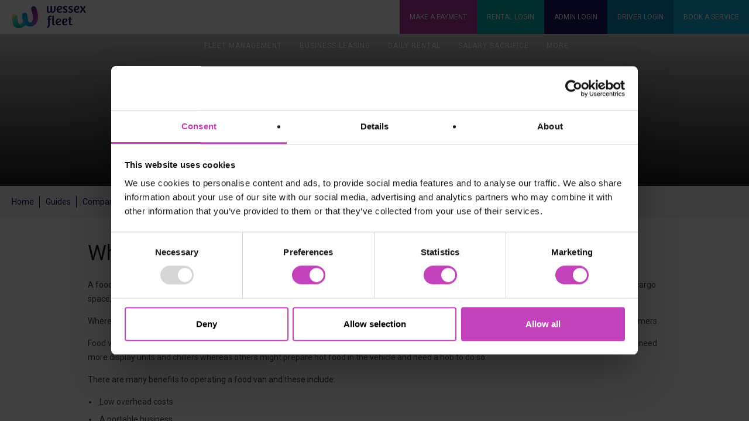

--- FILE ---
content_type: text/html; charset=UTF-8
request_url: https://www.wessexfleet.co.uk/guides/company/food-vans/
body_size: 10681
content:
<!DOCTYPE HTML>
<html class="">
<head>

	<script id="Cookiebot" src="https://consent.cookiebot.com/uc.js" data-cbid="ff1b89d3-c9c9-4c99-851e-683f80a54cf4" data-blockingmode="auto" type="text/javascript"></script>

	<script>
		window.dataLayer = window.dataLayer || []
	
		function sendTagManagerScript(enquiryType,fleetSize){ 
			
			dataLayer.push({ 
				'enquiryType': enquiryType,
				'fleetSize': fleetSize,
				'event': 'submissions'
			});
		}
	</script>

	<!-- BEGIN responseiQ.com widget -->
	<!--<script type="text/javascript" src="https://app.responseiq.com/widgetsrc.php?widget=Q9HWYWV3MYXIHYLLA7&widgetrnd=Math.random();"></script>--><!-- END responseiQ.com widget -->

<meta charset="UTF-8">
<meta name="viewport" content="width=device-width, initial-scale=1, maximum-scale=1, user-scalable=no">


<title>
		A Business Guide to Food Vans | Hire a Food Truck UK | Wessex Fleet | Wessex Fleet
	</title>

	<meta name="keywords" content="">
	<meta name="description" content="A guide to sourcing, maintaining and managing food vans and vehicles as part of your business fleet from the food truck hire professionals at Wessex Fleet.">
	<!-- ****** faviconit.com favicons ****** -->
<link rel="shortcut icon" href="/favicon/favicon.ico" />
<link rel="icon" sizes="16x16 32x32 64x64" href="/favicon/favicon.ico" />
<link rel="icon" type="image/png" sizes="196x196" href="/favicon/favicon-192.png" />
<link rel="icon" type="image/png" sizes="160x160" href="/favicon/favicon-160.png" />
<link rel="icon" type="image/png" sizes="96x96" href="/favicon/favicon-96.png" />
<link rel="icon" type="image/png" sizes="64x64" href="/favicon/favicon-64.png" />
<link rel="icon" type="image/png" sizes="32x32" href="/favicon/favicon-32.png" />
<link rel="icon" type="image/png" sizes="16x16" href="/favicon/favicon-16.png" />
<link rel="apple-touch-icon" href="/favicon/favicon-57.png" />
<link rel="apple-touch-icon" sizes="114x114" href="/favicon/favicon-114.png" />
<link rel="apple-touch-icon" sizes="72x72" href="/favicon/favicon-72.png" />
<link rel="apple-touch-icon" sizes="144x144" href="/favicon/favicon-144.png" />
<link rel="apple-touch-icon" sizes="60x60" href="/favicon/favicon-60.png" />
<link rel="apple-touch-icon" sizes="120x120" href="/favicon/favicon-120.png" />
<link rel="apple-touch-icon" sizes="76x76" href="/favicon/favicon-76.png" />
<link rel="apple-touch-icon" sizes="152x152" href="/favicon/favicon-152.png" />
<link rel="apple-touch-icon" sizes="180x180" href="/favicon/favicon-180.png" />
<meta name="msapplication-TileColor" content="#FFFFFF" />
<meta name="msapplication-TileImage" content="/favicon/favicon-144.png" />
<meta name="msapplication-config" content="/favicon/browserconfig.xml" />

<!-- ****** faviconit.com favicons ****** -->
<link rel="stylesheet" href="/assets/css/includes/flexslider.css" type="text/css" />
<link rel="stylesheet" type="text/css" href="//cdn.jsdelivr.net/npm/slick-carousel@1.8.1/slick/slick.css"/>
<link href="/assets/css/includes/timeline.css" rel="stylesheet" type="text/css">
<link href="/assets/css/includes/default.css" rel="stylesheet" type="text/css">
<link href="/assets/css/includes/animate.css" rel="stylesheet" type="text/css">
<link href="/assets/css/includes/main.css" rel="stylesheet" type="text/css">
<link rel="stylesheet" href="https://use.fontawesome.com/releases/v5.7.2/css/all.css" integrity="sha384-fnmOCqbTlWIlj8LyTjo7mOUStjsKC4pOpQbqyi7RrhN7udi9RwhKkMHpvLbHG9Sr" crossorigin="anonymous">
<link href="/assets/css/user/custom.css" rel="stylesheet" type="text/css" />


<link href="https://fonts.googleapis.com/css?family=Ropa+Sans:400,400i&amp;subset=latin-ext" rel="stylesheet">
<link href="https://fonts.googleapis.com/css?family=Roboto:100,300,400,500,700,900" rel="stylesheet">



<script src="https://ajax.googleapis.com/ajax/libs/jquery/1.11.3/jquery.min.js"></script>
<script type="text/javascript" src="/assets/js/jquery.flexslider-min.js"></script>
<script type="text/javascript" src="/assets/js/viewportchecker.js"></script>
<script type="text/javascript" src="//cdn.jsdelivr.net/npm/slick-carousel@1.8.1/slick/slick.min.js"></script>
<script type="text/javascript" src="//maps.googleapis.com/maps/api/js?key=AIzaSyBOXlBj7DliCpnupU8ya3lgOtBNKOri7YU"></script>
<link rel="stylesheet" href="https://cdn.jsdelivr.net/gh/fancyapps/fancybox@3.5.7/dist/jquery.fancybox.min.css" />
<script src="https://cdn.jsdelivr.net/gh/fancyapps/fancybox@3.5.7/dist/jquery.fancybox.min.js"></script>
<script type="text/javascript" src="/assets/js/timeline.js"></script>
<script type="text/javascript" src="/assets/js/parallax.min.js"></script>
<script src="/assets/js/lib/functions.js" type="text/javascript"></script>
<script src="/assets/js/lib/custom.js" type="text/javascript"></script>

<script>(function(w,d,s,l,i){ w[l]=w[l]||[];w[l].push({ 'gtm.start':
	new Date().getTime(),event:'gtm.js'});var f=d.getElementsByTagName(s)[0],
	j=d.createElement(s),dl=l!='dataLayer'?'&l='+l:'';j.async=true;j.src=
	'https://www.googletagmanager.com/gtm.js?id='+i+dl;f.parentNode.insertBefore(j,f);
	})(window,document,'script','dataLayer','GTM-NFSF2LD');</script>

<script>
  (function(d) { 
    var config = { 
      kitId: 'jel6sbh',
      scriptTimeout: 3000,
      async: true
    },
    h=d.documentElement,t=setTimeout(function(){ h.className=h.className.replace(/\bwf-loading\b/g,"")+" wf-inactive";},config.scriptTimeout),tk=d.createElement("script"),f=false,s=d.getElementsByTagName("script")[0],a;h.className+=" wf-loading";tk.src='https://use.typekit.net/'+config.kitId+'.js';tk.async=true;tk.onload=tk.onreadystatechange=function(){ a=this.readyState;if(f||a&&a!="complete"&&a!="loaded")return;f=true;clearTimeout(t);try{ Typekit.load(config)}catch(e){ }};s.parentNode.insertBefore(tk,s)
  })(document);
</script>

<!-- Hotjar Tracking Code for https://www.wessexfleet.co.uk/ -->
<script>
    (function(h,o,t,j,a,r){ 
        h.hj=h.hj||function(){ (h.hj.q=h.hj.q||[]).push(arguments)};
        h._hjSettings={ hjid:2583813,hjsv:6};
        a=o.getElementsByTagName('head')[0];
        r=o.createElement('script');r.async=1;
        r.src=t+h._hjSettings.hjid+j+h._hjSettings.hjsv;
        a.appendChild(r);
    })(window,document,'https://static.hotjar.com/c/hotjar-','.js?sv=');
</script>

<!--[if lt IE 9]>
	<script src="http://html5shim.googlecode.com/svn/trunk/html5.js"></script>
<![endif]-->



</head>

<script type='application/ld+json'> { 
    "@context": "http://schema.org", 
    "@type": "Product", 
    "name": "Wessex Fleet-Salisbury", 
    "aggregateRating": 
    {  
        "@type": "AggregateRating", 
        "ratingValue": "4.3", 
        "reviewCount": "32"
    }
} </script>

<script type='application/ld+json'>
  { 
    "@context": "http://schema.org",
    "@type": "Organization",
    "name": "Wessex Fleet",
    "url": "https://www.wessexfleet.co.uk/",
    "logo": "https://www.wessexfleet.co.uk/assets/images/layout/logo.png",
    "contactPoint": [{ 
      "@type": "ContactPoint",
      "telephone": "01722 322 888",
      "email": "enquiries@wessexfleet.co.ukk",
      "contactType": "Customer service",
      "areaServed": ["UK"]
    }],
    "sameAs": [
      "https://twitter.com/WessexFleet"
    ],
    "address": { 
      "@type": "PostalAddress",
      "streetAddress": "Unit 6, Wilton Shopping Village, Wilton",
      "addressLocality": "Salisbury",
      "addressCountry": "England",
      "postalCode": "SP2 0RS"
    }
  }
</script>
<body class="" >
	<noscript><iframe src="https://www.googletagmanager.com/ns.html?id=GTM-NFSF2LD"
height="0" width="0" style="display:none;visibility:hidden"></iframe></noscript>
<script type="text/javascript" src="https://secure.food9wave.com/js/219289.js" ></script>
<noscript><img alt="" src="https://secure.food9wave.com/219289.png" style="display:none;" /></noscript><header class="">	
		<div class="topbar">
			<div class="wrapper clearfix">
				<a href="/" class="logoMain"><img src="/assets/images/layout/logo.png" alt="logo" /></a>
				<div id="mobile-header">
					<div class="burger">
						<svg viewBox="0 0 800 600">
							<path d="M300,220 C300,220 520,220 540,220 C740,220 640,540 520,420 C440,340 300,200 300,200" id="top"></path>
							<path d="M300,320 L540,320" id="middle"></path>
							<path d="M300,210 C300,210 520,210 540,210 C740,210 640,530 520,410 C440,330 300,190 300,190" id="bottom" transform="translate(480, 320) scale(1, -1) translate(-480, -318) "></path>
						</svg>
					</div>
				</div>
				<a href="https://www.1link.co.uk/uk/drivermicrosite/Ypv1tTe~xHBqtIEAlEvfYrSklF7eVb0UqXUWKojjyms=" class="lightbluebut mobile"><span>Book a</span> Service</a>
				<div class="mobile-telephone">
				<!--	<a href="tel:01722 322 888"><i class="fas fa-phone"></i></a>-->
				</div>
				<div class="right">
					<!--<p><a href="tel:01722 322 888"><i class="fas fa-phone"></i> 01722 322 888</a><a href="tel:0800 917 7402"><span>Corporate Driver:</span> 0800 917 7402</a></p>-->
					<a href="/payment" class="pinkbut" target="_blank"><span>Make a</span> Payment</a>
					<a href="https://hirenetwork.1link.co.uk/uk/hn/site/default.aspx?MicrositePin=M6J4DT5JM68U7" target="_blank" class="greenbut"><span>Rental</span> Login</a>
					<a href="/maintain/" class="dbluebut"><span>Admin</span> Login</a>
					<a href="https://www.wessexfleet.co.uk/mobile/" class="bluebut"><span>Driver</span> Login</a>
					<a href="https://www.1link.co.uk/uk/drivermicrosite/Ypv1tTe~xHBqtIEAlEvfYrSklF7eVb0UqXUWKojjyms=" class="lightbluebut"><span>Book a</span> Service</a>
				</div>	
			</div>
		</div>
		<div class="nav">
			<div class="wrapper">
				
<ul>
	<li class="first"><a href="https://www.wessexfleet.co.uk/fleet-management/">Fleet Management</a>
	<ul>
		<li class="first"><a href="https://www.wessexfleet.co.uk/fleet-management/accident-management/">Accident Management</a></li>
		<li><a href="https://www.wessexfleet.co.uk/fleet-management/driver-support/">Driver Support</a></li>
		<li><a href="https://www.wessexfleet.co.uk/fleet-management/electric-fleet-management/">Electric Vehicle Fleet Management</a></li>
		<li><a href="https://www.wessexfleet.co.uk/fleet-management/fleet-administration/">Fleet Administration</a></li>
		<li><a href="https://www.wessexfleet.co.uk/fleet-management/fleet-funding/">Fleet Funding</a></li>
		<li><a href="https://www.wessexfleet.co.uk/fleet-management/fleet-logistics/">Fleet Logistics</a></li>
		<li><a href="https://www.wessexfleet.co.uk/fleet-management/fleet-outsourcing/">Fleet Outsourcing</a></li>
		<li><a href="https://www.wessexfleet.co.uk/fleet-management/fleet-strategy/">Fleet Strategy</a></li>
		<li><a href="https://www.wessexfleet.co.uk/fleet-management/grey-fleet-management/">Grey Fleet Management</a></li>
		<li><a href="https://www.wessexfleet.co.uk/fleet-management/risk-management/">Risk Management</a></li>
		<li><a href="https://www.wessexfleet.co.uk/fleet-management/vans/">Van Fleet Management</a></li>
		<li class="last"><a href="https://www.wessexfleet.co.uk/fleet-management/vehicle-acquisition-disposal/">Vehicle Acquisition & Disposal</a></li>
	</ul>
	</li>
	<li><a href="https://www.wessexfleet.co.uk/services/vehicle-leasing-and-supply/">Business Leasing</a></li>
	<li><a href="https://www.wessexfleet.co.uk/services/vehicle-rental/">Daily Rental</a></li>
	<li><a href="https://www.wessexfleet.co.uk/services/ev-salary-sacrifice/">Salary Sacrifice</a></li>
	<li class="last"><a href="https://www.wessexfleet.co.uk/home/">More</a>
	<ul>
		<li class="first"><a href="https://www.wessexfleet.co.uk/services/">Services</a>
		<ul>
			<li class="first"><a href="https://www.wessexfleet.co.uk/services/driver-training/">Driver Training</a></li>
			<li><a href="https://www.wessexfleet.co.uk/services/driving-licence-checks/">Driving Licence Checks</a></li>
			<li><a href="https://www.wessexfleet.co.uk/services/fleet-servicing-and-maintenance/">Fleet Servicing & Maintenance</a></li>
			<li class="last"><a href="https://www.wessexfleet.co.uk/services/fuel-card-management/">Fuel Card Management</a></li>
		</ul>
		</li>
		<li><a href="https://www.wessexfleet.co.uk/guides/">Guides</a>
		<ul>
			<li class="first"><a href="https://www.wessexfleet.co.uk/guides/company/">Business Guides</a></li>
			<li class="last"><a href="https://www.wessexfleet.co.uk/guides/driver/">Driver Guides</a></li>
		</ul>
		</li>
		<li><a href="https://www.wessexfleet.co.uk/blog/">News</a></li>
		<li><a href="https://www.wessexfleet.co.uk/contact/">Contact</a></li>
		<li class="last"><a href="https://www.wessexfleet.co.uk/about/">About</a></li>
	</ul>
	</li>
</ul>
   
			</div>
		</div>
	</header>	<div class="main ">
	<div class="banner">
		
		<div class="parallax-window" data-parallax="scroll" data-position-y="top" data-image-src="/assets/images/food-van-banner-guide.jpg" data-speed="0.4" data-image-alt="Food Vans">
			<div class="content center">
			<div class="wrapper">
				<div class="box col-2-5 dblue">
											<h1>Food Vans</h1>
																<h2>A Business&rsquo; Guide</h2>
									</div>
			</div>
		</div>
		</div>
	</div>	
<div class="breadcrumbs">
	<div class="wrapper">
		<ul class="breadcrumb"><li><a href="https://www.wessexfleet.co.uk/">Home</a> </li><li><a href="https://www.wessexfleet.co.uk/guides/">guides</a> </li><li><a href="https://www.wessexfleet.co.uk/guides/company/">company</a> </li><li><a href="https://www.wessexfleet.co.uk/guides/company/food-vans/">food vans</a> </li></ul>
	</div>
</div>
	    <div class="section guide white" style="" id="""><div class="innerWrapper"><div class="col-1""><h2><span style="font-size:36px;">What is a Food Van?</span></h2>

<p>A food van, also known as a food truck, differs from a regular or fridge van as it contains a food preparation and storage area instead of a traditional cargo space, and there will usually be a serving hatch in the side of one on the rear panels.</p>

<p>Whereas the main purpose of a van or fridge van is the transportation of goods, the primary use of a food van is to serve these goods directly to customers.</p>

<p>Food vans can be tailored in order to suit a specific business&rsquo; needs, including the facilities provided. Some businesses will be selling cold goods and so need more display units and chillers whereas others might prepare hot food in the vehicle and need a hob to do so.</p>

<p>There are many benefits to operating a food van and these include:</p>

<ul>
    <li>Low overhead costs</li>
    <li>A portable business</li>
    <li>Flexibility over location, customer base and product sold</li>
</ul>

<p>You will need to bear in mind that a food van is a smaller space to operate in, so the number of staff you can have working there and the goods that you can store and prepare will be reduced compared to a traditional space. Similarly, you will not usually be able to provide seating or bathroom facilities which can reduce the cost you can sell goods at, as well as the customers you attract.</p>
</div><div class="col-1-2 vertical">
							<h3><span style="font-size:36px;">Who Needs a Food Van?</span></h3>

<p>The most common and classic example of a food van in the UK is the ice cream van.</p>

<p>However, these days it&rsquo;s not just people&rsquo;s favourite frozen treats that are sold from food vans. Many businesses choose to operate a food van instead of or alongside a traditional restaurant or caf&eacute; in a building.</p>

<p>You&rsquo;ll see food vans of all kinds from those selling sandwiches and small refreshments to ones selling a full roast dinner and everything in between.</p>

							</div><div class="col-1-2 vertical"><img src="/assets/images/ice-cream-food-van-guide.jpg" alt="ice-cream-food-van-guide.jpg" style="margin:0 auto;" /></div><div class="col-1""><h3><span style="font-size:36px;">Sourcing a Food Van</span></h3>

<p>There are three main methods of sourcing a food van depending on what you are looking for and these are: buying, leasing and renting.</p>

<p>There are a number of factors that will go into deciding which is the right option for you not just how long you are looking to keep the vehicle for.</p>

<p>You&rsquo;ll want to consider:</p>

<ul>
    <li>What kind of equipment you need and whether this comes as standard</li>
    <li>What type of food you will be serving and the storage / preparation areas you will need for this</li>
    <li>Any modifications you need to make to the vehicle</li>
    <li>The exterior size of the vehicle and whether this will fit where you plan to park it</li>
    <li>The interior size and whether this will be enough space for your staff</li>
    <li>The number of people that will be manning the vehicle</li>
    <li>The fuel type</li>
    <li>How you will power the vehicle</li>
    <li>Your budget for the vehicle</li>
    <li>Whether it needs to be a <a href="/guides/company/fridge-vans/"><strong style="color:rgb(2,144,193)">refrigerated vehicle </strong></a>or not</li>
</ul>

<p>All of these factors will influence the method you choose to source the vehicle.</p>

<p>If you want to lease a food van then you might want to take a look at this <a href="/guides/company/vans/"><strong style="color:rgb(2,144,193)">guide to van leasing.</strong></a></p>

<p>Wessex Fleet can help you source a food van if you are looking to add one to your fleet. For more information on how we can help just give us a call on <strong style="color:rgb(178,52,154)">01722 322 888</strong>.&nbsp;</p>

<h3><span style="font-size:36px;">Is It Better to Buy or Rent a Food Truck?&nbsp;</span></h3>

<p>The answer to this entirely depends on what you are using the van for and how often you do so.&nbsp;</p>

<p>If you only need one for short seasonal periods of time then you might find it is more cost-effective to rent a vehicle as and when it is needed. Alternatively, if it is being used regularly throughout the year then it will likely make more sense to own the vehicle yourself.</p>

<p>Food vans that you can hire will usually be equipped with basic or multifunctional equipment so that the rental company can maximise their profit, depending on the food service you are providing you might need more specialist equipment than a rental is able to provide you with. If you need a particular layout or equipment then even if you do not use the vehicle regularly then you may want to invest in a food truck that you can customise to your specific needs.&nbsp;</p>

<h3><span style="font-size:36px;">Food Van Licences</span></h3>

<p><img alt="permits-image-for-food-van-guide" src="/assets/images/permits-image-for-food-van-guide.jpg" /></p>

<p>Firstly, you&rsquo;ll want to register the van with every local authority at least 28 days before you plan to trade in the area.</p>

<p>If the van will be handling meat, fish, eggs or dairy products then it will need to have a health and safety inspection from a council representative.</p>

<p>In order to serve food from a food van you will need a street trading licence, which will allow you to legally trade in the area. The cost of this will vary between local authorities. If you are planning to use the van in multiple locations then you will need to apply for multiple licences.</p>

<p>It&rsquo;s also recommended you get a food hygiene certificate for the vehicle, though this is not currently a legal requirement it does show you can handle food and drink responsibly which is required by food safety regulations.</p>

<p>For businesses planning to cook hot food using gas appliances they will also need to obtain a commercial gas safety certificate that confirms all your gas appliances and equipment are safe and fit for use. All gas appliances must also come with a CE marking and flame failure device.</p>

<p>We recommend consulting a lawyer to ensure you have the correct licences and your business meets all of its legal requirements for the vehicle.</p>
</div><div class="col-1-2 vertical">
							<h3><span style="font-size:36px;">Cost of Operating a Food Van</span></h3>

<p>If you are looking at operating a food truck then there will be a number of costs that you will want to factor into the business plan other than the purchasing / rental price of the vehicle and cost of trading licences.</p>

<p>These are the regular payments in addition to any upfront costs for equipment, modifications to the vehicle, and produce purchase costs</p>

							</div><div class="col-1-2 vertical"><img src="/assets/images/cost-checklist-for-vvan.jpg" alt="cost-checklist-for-vvan.jpg" style="margin:0 auto;" /></div><div class="col-1""><p>The main regular costs you will need to factor in are:</p>

<ul>
    <li>Power: the cost of your gas and electric bill will vary depending on the size of the van and the appliances you use.</li>
    <li>Water: You will need water for cleaning as well as producing products and so you should consider how you will source this and the cost of it.</li>
    <li>Fuel: the fuel bill will vary depending on how far you travel in the vehicle and the distance between your planned serving spots.</li>
    <li>Wages: You&rsquo;ll also need to consider how many staff will operate the food truck, if they are in addition to your current staff the additional cost of their wages.</li>
    <li>Insurance: You will need to insure the vehicle as both a vehicle and a business and ensure that the vehicle and your staff are fully covered.</li>
    <li>Road tax: Unless you are leasing, where the funder will cover the road tax, you will also need to pay road tax on the vehicle annually.</li>
    <li><a href="#maintenance"><strong style="color:rgb(2,144,193)">Maintenance</strong></a>:&nbsp; Not only will you have the cost of maintenance of the vehicle, but also the equipment in it which will be constantly used and so age quickly. You will need to factor in the maintenance of both parts of the vehicle into your budget.</li>
    <li>Payment system: Unless you plan on being a cash only operation, which is very rare in the contactless era we are currently in, you will need to think of how you will take card and contactless payments. This may need additional software, a card reader or full sales terminal.</li>
    <li>Additional marketing and advertising costs: Depending on whether the food truck is your only source of income or an additional revenue then the marketing and advertising costs may be incorporated into your current spending budget, with a reduction for other areas of the business. Otherwise, you will need to work out what you want to spend on marketing for the new food van.</li>
</ul>

<h3><span style="font-size:36px;"><a id="maintenance" name="maintenance"></a>Food Van Maintenance</span></h3>

<p>Just like any other vehicle a food van requires regular servicing and maintenance to ensure it is in top running condition.</p>

<p>It will require regular maintenance like checking the tyres, ensuring the fluids are at appropriate levels as well as servicing in line with the manufacturer&rsquo;s recommendations.</p>

<p>There may be additional wear because of the van&rsquo;s purpose, and we recommend getting any damage or work needed is completed as soon as you are able to in order to avoid further wear or damage.</p>

<p>Wessex Fleet can help you manage your maintenance with one of our fleet management packages. If you would like to find out more about the services we can offer, and how we can help spread the cost of maintenance for your entire fleet then please give us a call on <strong style="color:rgb(178,52,154)">01722 322 888</strong>.</p>

<h3><span style="font-size:36px;">Equipment Maintenance</span></h3>

<p>Most businesses include the following equipment as part of their essentials. These are not all necessary depending on the type of goods you are producing and selling but give a general idea of what they can include.</p>

<ul>
    <li>A sink with a draining board</li>
    <li>Grill, fryer, stove, or oven</li>
    <li>Catering urn for boiling water / coffee</li>
    <li>Fridge and freezer</li>
    <li>Extractor fan</li>
    <li>Lighting</li>
    <li>Fire safety equipment</li>
    <li>Storage units</li>
    <li>Safe waste disposal units</li>
    <li>Hygiene clothing for employees</li>
    <li>Serving equipment</li>
    <li>Protective screen for ordering window</li>
</ul>

<p>Some of these require more maintenance than others for example serving equipment and hygiene clothing usually only require thorough cleaning and if they receive major damage they will then need replacing. Whereas a fridge freezer unit requires more regular maintenance to ensure it remains at a consistent temperature.</p>

<p>Similarly, a stove or electric oven might require more regular maintenance work to keep them in top running condition, especially if you are constantly using them to cook.</p>

<p>We recommend ensuring that any necessary maintenance is carried out as soon as it is needed on the equipment in your van to prevent more work further down the line.</p>

<h3><span style="font-size:36px;">Food Truck Fleet Management&nbsp;</span></h3>

<p>Just like any other vehicle in your business' fleet there will be an element of admin management for food trucks. You can manage this internally or use a dedicated fleet management provider, such as Wessex Fleet, in order for them to look after the vehicle for you.&nbsp;</p>

<p>Fleet management is a great option for businesses with a number of vehicles as it saves your business time, money, and stress. <a href="/fleet-managment/"><strong>Find out how Wessex Fleet can help you today!</strong></a></p>

<h3><span style="font-size:36px;">Why Choose Wessex Fleet for Your Food Van Needs?</span></h3>

<p>Wessex Fleet are here to help you with every step of your food truck needs, from finding the right vehicle, customising it if needed, and then looking after the admin and maintenance side for its lifetime with your company. Give us a call on<strong style="color:rgb(178,52,154)"> 01722 322 888 </strong>to find out how we can help you.</p>
</div></div></div><div class="section guide blueBG gradBottom" style="" id="""><div class="innerWrapper"><p>For more information on sourcing vehicles for your business&rsquo; fleet click <a href="/guides/company/vehicle-supply/"><strong>here </strong></a>to head back to our <a href="/guides/company/"><strong>business guides homepage</strong></a>. for more helpful guides on <a href="/guides/company/vans/"><strong>vans </strong></a>and much more!&nbsp;</p>
</div></div>		<div class="calltoactionbar pink">
		<div class="wrapper">
			<div class="col-1">
				<p>CONTACT THE TEAM TODAY</p>
				<a href="/contact/" class="button">Contact Wessex Fleet</a>
			</div>
		</div>
	</div>
</div>
	<footer>
	<div class="section dblue">
		<div class="wrapper">
			<div class="col-1-3">
				<h3>Get In Touch</h3>
				<ul>
					<li class="address"><p>Milford House<br>
					Milford Street<br>
					Salisbury<br>
					Wiltshire, SP1 2BP</p></li>
											<li class="tel">
							<a href="tel:01722 322 888">
								01722 322 888							</a>
						</li>
																<li class="email">
							<a href="mailto:enquiries@wessexfleet.co.uk">
								enquiries@wessexfleet.co.uk</a>
						</li>
									</ul>
			</div><div class="col-1-3">
				<h3>Additional Links</h3>
				
<ul>
	<li class="first"><a href="https://www.wessexfleet.co.uk/cancellation-policy/">Cancellation Policy</a></li>
	<li><a href="https://www.wessexfleet.co.uk/commission-disclosure/">Commission Disclosure</a></li>
	<li><a href="https://www.wessexfleet.co.uk/complaints-procedure/">Complaints Procedure</a></li>
	<li><a href="https://www.wessexfleet.co.uk/frequently-asked-questions/">FAQs</a></li>
	<li><a href="https://www.wessexfleet.co.uk/information-notice/">Information Notice</a></li>
	<li><a href="https://www.wessexfleet.co.uk/initial-disclosure/">Initial Disclosure Document</a></li>
	<li><a href="https://www.wessexfleet.co.uk/modern-slavery-statement">Modern Slavery Statement</a></li>
	<li><a href="https://xcitecarleasing.co.uk/">Special Offers</a></li>
	<li><a href="https://www.wessexfleet.co.uk/vulnerable-customers/">Support for Vulnerable Customers</a></li>
	<li><a href="https://www.wessexfleet.co.uk/treating-customers-fairly/">Treating Customers Fairly</a></li>
	<li class="last"><a href="https://www.wessexfleet.co.uk/value-added-statement/">Value Assessment Statement</a></li>
</ul>
			</div><div class="col-1-3">
				<h3>Newsletter signup</h3>
				<link href="//cdn-images.mailchimp.com/embedcode/classic-061523.css" rel="stylesheet" type="text/css">
				<div class="formHolder">
					<form action="https://wessexfleet.us15.list-manage.com/subscribe/post?u=bfbeb33b2b7d162e84fdaf81d&id=25b0c92ab0&f_id=00eec2e1f0" method="post"  name="mc-embedded-subscribe-form" class="validate" target="_blank" novalidate>
						<div class="row">
							<label>First Name</label>
							<input type="text" name="FNAME" id="mce-FNAME" />
						</div>
						<div class="row">
							<label>Last Name</label>
							<input type="text" name="LNAME" id="mce-LNAME" />
						</div>
						<div class="row">
							<label for="mce-EMAIL">Your Email Address</label>
							<input type="email" name="EMAIL" class="required email" id="mce-EMAIL" required="" value="">
						</div>
						<div id="mce-responses" class="clear">
                                <div class="response" id="mce-error-response" style="display:none"></div>
                                <div class="response" id="mce-success-response" style="display:none"></div>
               			 </div>
               			 <!-- real people should not fill this in and expect good things - do not remove this or risk form bot signups-->
    <div aria-hidden="true" style="position: absolute; left: -5000px;"><input type="text" name="b_bfbeb33b2b7d162e84fdaf81d_25b0c92ab0" tabindex="-1" value=""></div>
						<div class="row pink clearfix">
							<input type="hidden" name="tags" value="353">
							<input type="submit" value="Sign Up" class="button" id="mc-embedded-subscribe" />
						</div>
					</form>
				</div>	
			</div><div class="col-1-3 vertical">
				<ul class="social">
											<li>
							<a href="https://x.com/WessexFleet"><i class="fab fa-twitter"></i></a>
						</li>
																<li>
							<a href="https://www.instagram.com/wessexfleet/"><i class="fab fa-instagram"></i></a>
						</li>
																<li>
							<a href="https://www.facebook.com/wessexfleet/"><i class="fab fa-facebook-f"></i></a>
						</li>
																<li>
							<a href="https://www.linkedin.com/company/wessex-fleet-solutions/"><i class="fab fa-linkedin-in"></i></a>
						</li>
									</ul>
			</div><div class="col-2-3 vertical">
				<a href="https://www.bvrla.co.uk/" class="footerLogo"><img src="/assets/images/content/icons/bvrla.jpg" alt="bvrla" /></a><img src="/assets/images/content/icons/South-Wilts-Business-of-the-Year-Winner-2018.jpg" alt="South-Wilts-Business-of-the-Year-Winner-2018" class="footerLogo" /><img src="/assets/images/content/icons/Leasing-broker-federation-member-logo.jpg" alt="Leasing-broker-federation-member-logo" class="footerLogo" /><img src="/assets/images/content/icons/CCS_2935_Supplier_AW_300dpi.jpg" alt="CCS_2935_Supplier_AW_300dpi" class="footerLogo" /><img src="/assets/images/content/icons/UKUPC_logo.jpg" alt="ukupc_logo" class="footerLogo" />
			</div>
		</div>
	</div>
	<div class="footerMenu">
		<div class="wrapper">
			<ul>
				<li><p>Copyright 2026 Wessex Fleet</p></li>
				<li><p>Website by Blue Bee Solutions</p></li>
					<li class="first"><a href="https://www.wessexfleet.co.uk/guides/">Guides</a></li>
	<li><a href="https://www.wessexfleet.co.uk/maintain/">Admin Login</a></li>
	<li><a href="https://www.wessexfleet.co.uk/privacy-policy/">Privacy Policy</a></li>
	<li><a href="https://www.wessexfleet.co.uk/services/salary-sacrifice/">Salary Sacrifice</a></li>
	<li><a href="https://www.wessexfleet.co.uk/sitemap/">Sitemap</a></li>
	<li><a href="https://www.wessexfleet.co.uk/wessex-fleet-carbon-reduction-plan/">Carbon Reduction Plan</a></li>
	<li><a href="https://www.wessexfleet.co.uk/work-for-us/">Work For Us</a></li>
	<li><a href="https://www.minibuslease.co.uk/">Minibus Leasing</a></li>
	<li><a href="https://www.wessexfleet.co.uk/cookie-policy/">Cookie Policy</a></li>
	<li class="last"><a href="https://www.wessexfleet.co.uk/terms-conditions/">Terms & Conditions</a></li>
			</ul>
		</div>
	</div>
	<div class="footerCopy">
		<div class="wrapper">
			<p>Wessex Fleet Solutions Limited. Registered Office: Milford House, Milford Street, Salisbury, Wiltshire, SP1 2BP Registered in England & Wales with company Number: 5125508 | Data Protection No: Z1328939 | Vat No: 838 500 330 Wessex Fleet Solutions Limited are authorised and regulated by the Financial Conduct Authority, Registered No: 671619 Wessex Fleet Solutions Limited are a credit broker and not a lender. Wessex Fleet Solutions Limited work with a panel of lenders and we will receive financial remuneration which may be variable or pre-set dependent on the product and the volume that we place with that organisation. The commission we receive may be pre-set but can vary and will impact the amount payable by the customer. You will pay a fee for our services. </p>		</div>
	</div>
</footer>	
<script type="text/javascript" src="//s3.amazonaws.com/downloads.mailchimp.com/js/mc-validate.js"></script><script type="text/javascript">(function($) { window.fnames = new Array(); window.ftypes = new Array();fnames[0]='EMAIL';ftypes[0]='email';fnames[1]='FNAME';ftypes[1]='text';fnames[2]='LNAME';ftypes[2]='text';}(jQuery));var $mcj = jQuery.noConflict(true);</script>

<!--End mc_embed_signup-->
<script type="text/javascript" id="hs-script-loader" async defer src="//js-eu1.hs-scripts.com/25828547.js"></script>



</body>
</html>	 <script src="//cdnjs.cloudflare.com/ajax/libs/waypoints/2.0.3/waypoints.min.js"></script>
<script src="/assets/js/src/jquery.counterup.min.js"></script>
<script>

	$(function(){  
		if($(".number").length != 0 ){ 
			$('.number').counterUp({  
			    delay: 50,
			    time: 1500
			});
		}
	});
</script>


      
               
			
		
				
			
			

 
	


--- FILE ---
content_type: text/css
request_url: https://www.wessexfleet.co.uk/assets/css/includes/default.css
body_size: 985
content:
/* CSS Document */


/* 
* This stylesheet resets default browser styles and defines a 
* set of default styles consistent across browsers. 
*/ 
html, body, * {
  
    font-family: 'Roboto', sans-serif;

    font-size: 14px;
    line-height: 24px;
    color: #4e4e4e;
  
    margin: 0px;
    padding: 0px;
    font-weight: normal;
    -webkit-box-sizing: border-box;
            box-sizing: border-box;
    text-align: left;
}


.light,header .contactDetails a,.speakerBox h3 span{
    font-weight:300;
}

.regular{
    font-weight:400;
}

.medium,.keyPoints .pointBox .inner .textHolder p,.keyPoints .taglineBox p{
    font-weight:500;
}

.semi-bold{
    font-weight:600;
}

.bold,.keyPoints .pointBox .inner .textHolder span{
    font-weight:700;  
}

.black,.section h2,.gallery .text h2,.section h1{
    font-weight:900;
}

.sectorBox h4,.features li p{
    font-weight: bold;
}

h1, h2, h3, h4, h5,.teamHolder .teamMember .content p,.teamHolder .teamMember .content span,.teamHolder .teamMember .content a {
      font-family: century-gothic,sans-serif;
}






:link img, :visited img, :hover img, :active img, img { border: none; } 
h1, h2, h3, h4, h5, h6 { font-weight: normal; }
h1 {
 
    font-size: 34px;
    color: #f2792e;
    line-height: 40px;
    font-weight: 700;
    text-transform: uppercase;
    margin: 0px 0px 18px 0px;
    /*padding-top: 16px;*/
    clear: both;
    display: inline-block;
   
    text-align: left;
    vertical-align: top;
}

h1 span {
    font-size: 16px;
    line-height: 21px;
    color: #f2792e;
    font-weight: 700;
}

h2 { 
    
    font-size:34px;
    color: #1b1b1b;
    line-height:40px;
    margin-bottom:0.7em;
   /* margin-top:20px;*/
    font-weight:normal;
}

.news h2 span{
    margin-left: 0;
}

h3 {
    margin: 0px 0px 22px 0px;
    color: #011e41;
    font-size: 20px;
    line-height: 28px;
    display: block;
    position: relative;
}

h3 strong {
    letter-spacing: 4px;
    color: #011e41;
    font-size: 28px;
    line-height: 29px;
}

h3 span {
    margin-left: 15px;
}

.news h3 span{
    margin-left: 0;
}

h4, h5, h6, ul, ol, address, blockquote, dl, table { 
    font-size: 1em; 
    margin-bottom:1em;
}

p { 
    margin-bottom:1em;
}


a {

    font-size: inherit;
    text-decoration: none;
    
}
a:link {
    text-decoration: none;
    font-size: inherit;
}

a:hover {
    text-decoration: underline;
    color: #666666;
    font-size: inherit;
}
a:active {
    text-decoration: none;
    color:#666666;
    font-size: inherit;
}


ul, li { list-style-type: disc; } 
ol, ol li { list-style-type: decimal; }

em {  
font-style: italic;
font-size: inherit;
}

strong,strong * { 

font-size: inherit;
font-weight: bold;
color:inherit;
}

fieldset { border: none; }


/* 
* Not really a default style, but this class is used in 
* every project. 
*/ 
.clear:after { 
content: "."; 
display: block; 
height: 0; 
clear: both; 
visibility: hidden; 
font-size: 0; 
}

.clear { 
    display: inline-table; 
    clear: both;
}

.clearfix:after {
    content: "";
    display: table;
    clear: both;
}

/* Hide from IE/Mac \*/ 
* html .clear { height: 1%; } 
.clear { display: block; } 
/* Hide from IE/Mac */ 

img {
    max-width: 100%;
    width:auto;
    display: block;
    margin: 0;
    padding: 0;
    height: auto;
}

ul, li {
    list-style-type: disc;
    margin-left: 0px;
    padding-left: 0px;
    text-align: left;
}
ul {
    clear: left;
    margin-left: 0px;
    padding-left: 17px;
    margin-bottom: 10px;
}
ul li {
    padding-left: 3px;
    margin-bottom: 6px;
}


--- FILE ---
content_type: application/x-javascript
request_url: https://consentcdn.cookiebot.com/consentconfig/ff1b89d3-c9c9-4c99-851e-683f80a54cf4/wessexfleet.co.uk/configuration.js
body_size: 273
content:
CookieConsent.configuration.tags.push({id:188836687,type:"script",tagID:"",innerHash:"",outerHash:"",tagHash:"8493694262408",url:"https://consent.cookiebot.com/uc.js",resolvedUrl:"https://consent.cookiebot.com/uc.js",cat:[1]});CookieConsent.configuration.tags.push({id:188836694,type:"script",tagID:"",innerHash:"",outerHash:"",tagHash:"1993426158286",url:"https://js-eu1.hs-scripts.com/25828547.js",resolvedUrl:"https://js-eu1.hs-scripts.com/25828547.js",cat:[3,4]});CookieConsent.configuration.tags.push({id:188836696,type:"script",tagID:"",innerHash:"",outerHash:"",tagHash:"996851674523",url:"",resolvedUrl:"",cat:[3,4]});CookieConsent.configuration.tags.push({id:188836697,type:"script",tagID:"",innerHash:"",outerHash:"",tagHash:"1736145323733",url:"https://s3.amazonaws.com/downloads.mailchimp.com/js/mc-validate.js",resolvedUrl:"https://s3.amazonaws.com/downloads.mailchimp.com/js/mc-validate.js",cat:[3]});CookieConsent.configuration.tags.push({id:188836699,type:"iframe",tagID:"",innerHash:"",outerHash:"",tagHash:"8498002985450",url:"https://www.youtube.com/embed/MfdUBqxQfwQ",resolvedUrl:"https://www.youtube.com/embed/MfdUBqxQfwQ",cat:[4]});CookieConsent.configuration.tags.push({id:188836701,type:"script",tagID:"",innerHash:"",outerHash:"",tagHash:"14983617481024",url:"https://www.google.com/recaptcha/api.js",resolvedUrl:"https://www.google.com/recaptcha/api.js",cat:[1]});CookieConsent.configuration.tags.push({id:188836702,type:"iframe",tagID:"",innerHash:"",outerHash:"",tagHash:"7377361648324",url:"https://secure.blinkpayment.co.uk/wessexfleetsolutions",resolvedUrl:"https://secure.blinkpayment.co.uk/wessexfleetsolutions",cat:[1,4,5]});CookieConsent.configuration.tags.push({id:188836703,type:"script",tagID:"",innerHash:"",outerHash:"",tagHash:"8206420970972",url:"",resolvedUrl:"",cat:[4]});